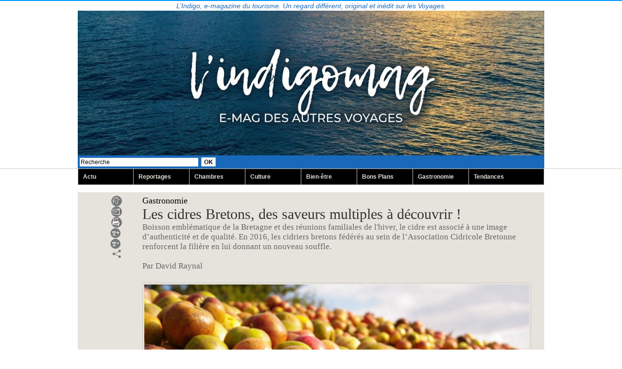

--- FILE ---
content_type: text/html; charset=UTF-8
request_url: https://www.lindigo-mag.com/Les-cidres-Bretons-des-saveurs-multiples-a-decouvrir-_a806.html
body_size: 11596
content:
<!DOCTYPE html PUBLIC "-//W3C//DTD XHTML 1.0 Strict//EN" "http://www.w3.org/TR/xhtml1/DTD/xhtml1-strict.dtd">
<html xmlns="http://www.w3.org/1999/xhtml" xmlns:og="http://ogp.me/ns#"  xml:lang="fr" lang="fr">
<head>
<title>Les cidres Bretons, des saveurs multiples à découvrir !</title>
 
<meta http-equiv="Content-Type" content="text/html; Charset=UTF-8" />
<meta name="author" lang="fr" content="David Raynal" />
<meta name="keywords" content="boisson, bolée, Bretagne, cidriers, crêpes, filière industrielle, Gastronomie, les cidres Bretons, pommes, pommiers, production, saveurs, Thierry Benoit député UDI d'Ille et Vilaine" />
<meta name="description" content="Boisson emblématique de la Bretagne et des réunions familiales de l'hiver, le cidre est associé à une image d’authenticité et de qualité. En 2016, les cidriers bretons fédérés au sein d..." />

<meta name="geo.position" content="47.3014593;2.5206592" />
<meta property="og:url" content="https://www.lindigo-mag.com/Les-cidres-Bretons-des-saveurs-multiples-a-decouvrir-_a806.html" />
<meta name="image" property="og:image" content="https://www.lindigo-mag.com/photo/art/grande/8876205-14079713.jpg?v=1454428816" />
<meta property="og:type" content="article" />
<meta property="og:title" content="Les cidres Bretons, des saveurs multiples à découvrir !" />
<meta property="og:description" content="Boisson emblématique de la Bretagne et des réunions familiales de l'hiver, le cidre est associé à une image d’authenticité et de qualité. En 2016, les cidriers bretons fédérés au sein de l’Association Cidricole Bretonne renforcent la filière en lui donnant un nouveau souffle. Par David Raynal" />
<meta property="og:site_name" content="lindigo-mag.com" />
<meta property="twitter:card" content="summary_large_image" />
<meta property="twitter:image" content="https://www.lindigo-mag.com/photo/art/grande/8876205-14079713.jpg?v=1454428816" />
<meta property="twitter:title" content="Les cidres Bretons, des saveurs multiples à découvrir !" />
<meta property="twitter:description" content="Boisson emblématique de la Bretagne et des réunions familiales de l'hiver, le cidre est associé à une image d’authenticité et de qualité. En 2016, les cidriers bretons fédérés au sein d..." />
<link rel="stylesheet" href="/var/style/style_1.css?v=1763746073" type="text/css" />
<link rel="stylesheet" media="only screen and (max-width : 800px)" href="/var/style/style_1101.css?v=1683476269" type="text/css" />
<link rel="stylesheet" href="/assets/css/gbfonts.min.css?v=1724246908" type="text/css">
<meta id="viewport" name="viewport" content="width=device-width, initial-scale=1.0, maximum-scale=1.0" />
<link id="css-responsive" rel="stylesheet" href="/_public/css/responsive.min.css?v=1731587507" type="text/css" />
<link rel="stylesheet" media="only screen and (max-width : 800px)" href="/var/style/style_1101_responsive.css?v=1683476269" type="text/css" />
<link rel="stylesheet" href="/var/style/style.3961499.css?v=1763746073" type="text/css" />
<link rel="stylesheet" href="/var/style/style.3961514.css?v=1763746073" type="text/css" />
<link rel="stylesheet" href="/var/style/style.3961504.css?v=1763746073" type="text/css" />
<link href="https://fonts.googleapis.com/css?family=Nunito&display=swap" rel="stylesheet" type="text/css" />
<link rel="canonical" href="https://www.lindigo-mag.com/Les-cidres-Bretons-des-saveurs-multiples-a-decouvrir-_a806.html" />
<link rel="amphtml" href="https://www.lindigo-mag.com/Les-cidres-Bretons-des-saveurs-multiples-a-decouvrir-_a806.amp.html" />
<link rel="alternate" type="application/rss+xml" title="RSS" href="/xml/syndication.rss" />
<link rel="alternate" type="application/atom+xml" title="ATOM" href="/xml/atom.xml" />
<link rel="icon" href="/_images/icones/favicon.ico" type="image/x-icon" />
<link rel="shortcut icon" href="/_images/icones/favicon.ico" type="image/x-icon" />
 
<!-- Google file -->
<meta name="google-site-verification" content="5ysEzDIpd0csHPiwIfkIr7oTY2n_NVuRXerpR1_SRxs" />
<script src="/_public/js/jquery-1.8.3.min.js?v=1731587507" type="text/javascript"></script>
<script src="/_public/js/jquery-tiptip.min.js?v=1731587507" type="text/javascript"></script>
<script src="/_public/js/jquery.tools-1.2.7.min.js?v=1731587507" type="text/javascript"></script>
<script src="/_public/js/compress_jquery.ibox.js?v=1731587507" type="text/javascript"></script>
<script src="/_public/js/form.js?v=1731587507" type="text/javascript"></script>
<script src="/_public/js/compress_fonctions.js?v=1731587507" type="text/javascript"></script>
<script type="text/javascript" src="//platform.linkedin.com/in.js">lang:fr_FR</script>
<script type="text/javascript">
/*<![CDATA[*//*---->*/
selected_page = ['article', ''];
selected_page = ['article', '8876205'];

 var GBRedirectionMode = 'IF_FOUND';
/*--*//*]]>*/

</script>
 
<!-- Perso tags -->
<script type="text/javascript">

  var _gaq = _gaq || [];
  _gaq.push(['_setAccount', 'UA-39549074-1']);
  _gaq.push(['_trackPageview']);

  (function() {
    var ga = document.createElement('script'); ga.type = 'text/javascript'; ga.async = true;
    ga.src = ('https:' == document.location.protocol ? 'https://ssl' : 'http://www') + '.google-analytics.com/ga.js';
    var s = document.getElementsByTagName('script')[0]; s.parentNode.insertBefore(ga, s);
  })();
<script async src="https://pagead2.googlesyndication.com/pagead/js/adsbygoogle.js?client=ca-pub-6200601589111400"
     crossorigin="anonymous"></script>
<style type="text/css">
.mod_3961499 .resize {
	 max-width: 790.32px;
}

.mod_3961499 img, .mod_3961499 embed, .mod_3961499 table {
	 max-width: 792px;
}

.mod_3961499 .mod_3961499_pub {
	 min-width: 888px;
}

.mod_3961499 .mod_3961499_pub .cel1 {
	 padding: 0;
}

.mod_3961499 .photo.left .mod_3961499_pub, .mod_3961499 .photo.right .mod_3961499_pub {
	 min-width: 444px; margin: 15px 10px;
}

.mod_3961499 .photo.left .mod_3961499_pub {
	 margin-left: 0;
}

.mod_3961499 .photo.right .mod_3961499_pub {
	 margin-right: 0;
}

.mod_3961499 .para_14060097 .photo {
	 position: relative;
}

.mod_3961499 .para_14060100 .photo {
	 position: relative;
}

.mod_3961499 .legende_14060100 {
	 width: 600px;
}

.mod_3961499 .para_14060101 .photo {
	 position: relative;
}

.mod_3961499 .para_14060103 .photo {
	 position: relative;
}

.mod_3961499 .legende_14060103 {
	 width: 600px;
}

.mod_3961499 .para_14060106 .photo {
	 position: relative;
}

.mod_3961499 .para_14060108 .photo {
	 position: relative;
}

.mod_3961499 .para_14060110 img, .mod_3961499 .para_14060110 embed, .mod_3961499 .para_14060110 table {
	 max-width: 780px;
}

.mod_3961499 .para_14060110 .photo {
	 position: relative;
}

.mod_3961499 .legende_14060110 {
	 width: 600px;
}

.mod_3961499 .para_14060257 img, .mod_3961499 .para_14060257 embed, .mod_3961499 .para_14060257 table {
	 max-width: 780px;
}

.mod_3961499 .para_14060257 .photo {
	 position: relative;
}

.mod_3961499 .legende_14060257 {
	 width: 600px;
}

.mod_3961499 .para_14079713 .photo {
	 position: relative;
}


			#tiptip_holder {
				display: none;
				position: absolute;
				top: 0;
				left: 0;
				z-index: 99999;
			}
</style>

<!-- Google Analytics -->
<script type="text/javascript">

  var _gaq = _gaq || [];
  _gaq.push(['_setAccount', 'UA-39549074-1']);
  _gaq.push(['_trackPageview']);

  (function() {
    var ga = document.createElement('script'); ga.type = 'text/javascript'; ga.async = true;
    ga.src = ('https:' == document.location.protocol ? 'https://ssl' : 'http://www') + '.google-analytics.com/ga.js';
    var s = document.getElementsByTagName('script')[0]; s.parentNode.insertBefore(ga, s);
  })();

</script>
 
</head>

<body class="mep1 home">
<div id="z_col_130_responsive" class="responsive-menu">


<!-- MOBI_swipe 45198371 -->
<div id="mod_45198371" class="mod_45198371 wm-module fullbackground  module-MOBI_swipe">
	 <div class="entete"><div class="fullmod">
		 <span>lindigo-mag.com</span>
	 </div></div>
	<div class="cel1">
		 <ul>
			 <li class="liens" data-link="home,"><a href="https://www.lindigo-mag.com/" >			 <span>
			 Accueil
			 </span>
</a></li>
			 <li class="liens" data-link="rubrique,272589"><a href="/Reportage_r1.html" >			 <span>
			 Reportage
			 </span>
</a></li>
			 <li class="liens" data-link="rubrique,282969"><a href="/Actualites-du-tourisme_r15.html" >			 <span>
			 Actualités du tourisme
			 </span>
</a></li>
			 <li class="liens" data-link="rubrique,272590"><a href="/Culture_r4.html" >			 <span>
			 Culture
			 </span>
</a></li>
			 <li class="liens" data-link="rubrique,298804"><a href="/Gastronomie_r22.html" >			 <span>
			 Gastronomie
			 </span>
</a></li>
			 <li class="liens" data-link="rubrique,313306"><a href="/Chambres-avec-vue_r23.html" >			 <span>
			 Chambres avec vue
			 </span>
</a></li>
			 <li class="liens" data-link="rubrique,295308"><a href="/Bien-etre_r18.html" >			 <span>
			 Bien-être
			 </span>
</a></li>
			 <li class="liens" data-link="rubrique,282970"><a href="/Tendances_r16.html" >			 <span>
			 Tendances
			 </span>
</a></li>
			 <li class="liens" data-link="rubrique,313307"><a href="/Bons-Plans_r24.html" >			 <span>
			 Bons Plans
			 </span>
</a></li>
			 <li class="liens" data-link="rubrique,282968"><a href="/Qui-sommes-nous_r14.html" >			 <span>
			 Qui sommes-nous ?
			 </span>
</a></li>
		 </ul>
	</div>
</div>
</div>
<div id="main-responsive">

<div class="z_col0_td_inner z_td_colonne">
<!-- ********************************************** ZONE TITRE FULL ***************************************** -->
	 <div id="z_col0" class="full z_colonne">
		 <div class="z_col0_inner">
<div id="z_col0_responsive" class="module-responsive">

<!-- MOBI_titre 45198370 -->
<div id="mod_45198370" class="mod_45198370 module-MOBI_titre">
<div class="tablet-bg">
<div onclick="swipe()" class="swipe gbicongeneric icon-gbicongeneric-button-swipe-list"></div>
	 <a class="image mobile notablet" href="https://www.lindigo-mag.com"><img src="https://www.lindigo-mag.com/photo/iphone_titre_45198370.png?v=1630069360" alt="lindigomagcom"  title="lindigomagcom" /></a>
</div>
</div>
</div>

<!-- slogan 48513104 -->
<div id="mod_48513104" class="mod_48513104 wm-module fullbackground "><div class="fullmod">
	 <div class="slogan">L’Indigo, e-magazine du tourisme. Un regard différent, original et inédit sur les Voyages.</div>
</div></div>

<div id="ecart_after_48513104" class="ecart_col0" style="display:none"><hr /></div>

<!-- titre 3961616 -->
<div id="mod_3961616" class="mod_3961616 wm-module fullbackground "><div class="fullmod">
	 <div class="titre_image"><a href="https://www.lindigo-mag.com/"><img src="/photo/titre_3961616.jpg?v=1763745848" alt="lindigomag.com" title="lindigomag.com" class="image"/></a></div>
</div></div>
<div id="ecart_after_3961616" class="ecart_col0" style="display:none"><hr /></div>

<!-- recherche 5816975 -->
<div id="ecart_before_5816975" class="ecart_col0 " style="display:none"><hr /></div>
<div class="fullwidthsite">
<div id="mod_5816975" class="mod_5816975 wm-module fullbackground  recherche type-1">
	 <form id="form_5816975" action="/search/" method="get" enctype="application/x-www-form-urlencoded" >
		 <div class="cel1">
			 			 <span><span class="cel">
<input type="text" style="width:240px" id="keyword_safe_5816975" name="keyword_safe_5816975" value="Recherche" class="button" onfocus="this.style.display='none'; document.getElementById('keyword_5816975').style.display='inline'; document.getElementById('keyword_5816975').focus()" /><input type="text" style="display:none;width:240px" id="keyword_5816975" name="keyword" value="" class="button" onblur="if (this.value == '') {this.style.display='none'; document.getElementById('keyword_safe_5816975').style.display='inline';}"  />			 </span><span class="cel">
<input type="image" src="/photo/mod-5816975-1.png?v=1364056519" alt="OK" />
			 </span></span>
		 </div>
	 </form>
</div>
</div>
<div id="ecart_after_5816975" class="ecart_col0" style="display:none"><hr /></div>

<!-- barre_outils 7466892 -->
<div id="ecart_before_7466892" class="ecart_col0 " style="display:none"><hr /></div>
<div id="mod_7466892" class="mod_7466892 wm-module fullbackground  module-barre_outils"><div class="fullmod">
	 <table class="menu_ligne" cellpadding="0" cellspacing="0" ><tr>
		 <td class="id1 cel1 bouton">
			 <a data-link="rubrique,282969" href="/Actualites-du-tourisme_r15.html">Actu</a>
		 </td>
		 <td class="id2 cel2 bouton">
			 <a data-link="rubrique,272589" href="/Reportage_r1.html">Reportages</a>
		 </td>
		 <td class="id3 cel1 bouton">
			 <a data-link="rubrique,313306" href="/Chambres-avec-vue_r23.html">Chambres </a>
		 </td>
		 <td class="id4 cel2 bouton">
			 <a data-link="rubrique,272590" href="/Culture_r4.html">Culture</a>
		 </td>
		 <td class="id5 cel1 bouton">
			 <a data-link="rubrique,295308" href="/Bien-etre_r18.html">Bien-être</a>
		 </td>
		 <td class="id6 cel2 bouton">
			 <a data-link="rubrique,313307" href="/Bons-Plans_r24.html">Bons Plans</a>
		 </td>
		 <td class="id7 cel1 bouton">
			 <a data-link="rubrique,298804" href="/Gastronomie_r22.html">Gastronomie</a>
		 </td>
		 <td class="id8 cel2 bouton">
			 <a data-link="rubrique,282970" href="/Tendances_r16.html">Tendances</a>
		 </td>
	 </tr></table>
</div></div>
		 </div>
	 </div>
<!-- ********************************************** FIN ZONE TITRE FULL ************************************* -->
</div>
<div id="main">
<table id="main_table_inner" cellspacing="0">
<tr class="tr_median">
<td class="z_col1_td_inner z_td_colonne main-colonne">
<!-- ********************************************** COLONNE 1 ********************************************** -->
<div id="z_col1" class="z_colonne">
	 <div class="z_col1_inner z_col_median">
		 <div class="inner">
<div id="mod_3961499" class="mod_3961499 wm-module fullbackground  page2_article article-806">
	 <div class="cel1">
		 <div class="inner">
	 <div class="col_left" style='overflow:visible'>
		 <div class="boutons_colonne"><a class="bt-home" href="https://www.lindigo-mag.com/"><img src="/_images/icones/bt_home_1.gif?v=1731587505" class="image middle" alt="Accueil" title="Accueil"  /></a><br /><a class="bt-mail" rel="nofollow" href="/send/8876205/"><img src="/_images/icones/bt_mail_1.gif?v=1731587505" class="image middle" alt="Envoyer à un ami" title="Envoyer à un ami"  /></a><br /><a class="bt-print" rel="nofollow" onclick="window.open(this.href,'_blank', 'width=600, height=800, scrollbars=yes, menubar=yes, resizable=yes');return false;" href="/Les-cidres-Bretons-des-saveurs-multiples-a-decouvrir-_a806.html?print=1"><img src="/_images/icones/bt_print_1.gif?v=1731587505" class="image middle" alt="Imprimer" title="Imprimer"  /></a><br /><a class="bt-plus" href="javascript:void(0)" onclick="javascript:setSize(10, 'access')"><img src="/_images/icones/bt_fontplus_1.gif?v=1731587505" class="image pointer middle" alt="Augmenter la taille du texte" title="Augmenter la taille du texte"  /></a><br /><a class="bt-moins" href="javascript:void(0)" onclick="javascript:setSize(-10, 'access')"><img src="/_images/icones/bt_fontmoins_1.gif?v=1731587505" class="image pointer middle" alt="Diminuer la taille du texte" title="Diminuer la taille du texte"  /></a><br /><a class="bt-share" href="javascript:void(0)" id="share_article_3961499"><img src="/_images/icones/bt_share_1.png?v=1731587505" class="image middle" alt="Partager cet article" title="Partager cet article"  /></a>
</div></div>
<div class="col_right" style='overflow:visible'>
	 <div class="article">
		 <div class="entete_liste">
			 <div class="access">Gastronomie</div>
		 </div>
		 <div class="titre">
			 <h1 class="access">
				 Les cidres Bretons, des saveurs multiples à découvrir !
			 </h1>
		 </div>
		 <div class="chapeau" style="">
			 <h3 class="access">
				 Boisson emblématique de la Bretagne et des réunions familiales de l'hiver, le cidre est associé à une image d’authenticité et de qualité. En 2016, les cidriers bretons fédérés au sein de l’Association Cidricole Bretonne renforcent la filière en lui donnant un nouveau souffle.				 <br />
				 				 <br />
				 Par David Raynal				 <br />
				 
			 </h3>
		 </div>
		 <br class="texte clear" />
	 <div class="entry-content instapaper_body">
		 <br id="sep_para_1" class="sep_para access"/>
		 <div id="para_1" class="para_14060097 resize" style="">
			 <div class="photo shadow top" style="margin-bottom: 10px">
				 <img class="responsive"  style="display:none" src="https://www.lindigo-mag.com/photo/art/grande/8876205-14060097.jpg?v=1454263055" alt="La Bretagne produit 40 % du cidre consommé en France, soit 436 000 hl/an dont 365 000 hl par la filière industrielle. © Cidref.fr" title="La Bretagne produit 40 % du cidre consommé en France, soit 436 000 hl/an dont 365 000 hl par la filière industrielle. © Cidref.fr" />
<img class="not-responsive"  src="https://www.lindigo-mag.com/photo/art/default/8876205-14060097.jpg?v=1454263066" alt="La Bretagne produit 40 % du cidre consommé en France, soit 436 000 hl/an dont 365 000 hl par la filière industrielle. © Cidref.fr" title="La Bretagne produit 40 % du cidre consommé en France, soit 436 000 hl/an dont 365 000 hl par la filière industrielle. © Cidref.fr" width="792" />
				 <div class="legende legende_14060097">
					 La Bretagne produit 40 % du cidre consommé en France, soit 436 000 hl/an dont 365 000 hl par la filière industrielle. © Cidref.fr
				 </div>
			 </div>
			 <div class="texte">
				 <div class="access firstletter">
					 
				 </div>
			 </div>
			 <div class="clear"></div>
		 </div>
		 <br id="sep_para_2" class="sep_para access"/>
		 <div id="para_2" class="para_14060100 resize" style="">
			 <div class="photo shadow left">
				 <img class="responsive" loading="lazy"  style="display:none" src="https://www.lindigo-mag.com/photo/art/grande/8876205-14060100.jpg?v=1454263420" alt="Thierry Benoit député UDI d’Ille-et-Vilaine à l’origine de l’amendement intégrant les cidres et les poirés au patrimoine culturel gastronomique et paysager de la France. © David Raynal" title="Thierry Benoit député UDI d’Ille-et-Vilaine à l’origine de l’amendement intégrant les cidres et les poirés au patrimoine culturel gastronomique et paysager de la France. © David Raynal" />
<img class="not-responsive" loading="lazy"  src="https://www.lindigo-mag.com/photo/art/default/8876205-14060100.jpg?v=1454263424" alt="Thierry Benoit député UDI d’Ille-et-Vilaine à l’origine de l’amendement intégrant les cidres et les poirés au patrimoine culturel gastronomique et paysager de la France. © David Raynal" title="Thierry Benoit député UDI d’Ille-et-Vilaine à l’origine de l’amendement intégrant les cidres et les poirés au patrimoine culturel gastronomique et paysager de la France. © David Raynal"  />
				 <div class="legende legende_14060100">
					 Thierry Benoit député UDI d’Ille-et-Vilaine à l’origine de l’amendement intégrant les cidres et les poirés au patrimoine culturel gastronomique et paysager de la France. © David Raynal
				 </div>
			 </div>
			 <div class="texte">
				 <div class="access firstletter">
					 <div style="text-align: justify;"><strong>Inscrits depuis 2014 sous l’impulsion du député d’Ille-et-Vilaine Thierry Benoit au patrimoine culturel gastronomique et paysager de la France, les cidres de Bretagne ont la particularité d’être répertoriés par pays.</strong> <br />   <br />  La spécificité de chaque cru repose sur un mélange de pommes à cidre défini dans les usages locaux parmi les catégories douces, douces amères, amères et acidulées et par l’utilisation de variétés locales réputées. <br />   <br />  Dans la péninsule, la production cidricole bretonne est surtout localisée sur le pourtour des côtes sud et nord et dans les bassins des principales rivières. <br />   <br />  La conservation des variétés spécifiques (Cornouaille, vallée de la Rance, bassin de Rennes-Redon, Royal Guillevic), les nuances de sols et de climats offrent une diversité de cidres aux typicités bien marquées.&nbsp; <br />   <br />  <em>«&nbsp;Il y a environ 80 cidriers en Bretagne, cela va des grosses entreprises industrielles de plusieurs centaines de salariés jusqu’à des producteurs fermiers qui sont tout seuls et pour lesquels la production de cidre constitue une activité de diversification dans l’activité agricole. Il existe aussi des artisans qui sont des entreprises familiales et qui travaillent autour de la pomme, du cidre et du jus de pommes ainsi que des produits dérivés, eau de vie ou pommeau&nbsp;»</em> souligne <strong>Gilles Barbé </strong>producteur de cidre artisanal dans les Côtes d’Armor à Merdrignac.</div>  
				 </div>
			 </div>
			 <div class="clear"></div>
		 </div>
		 <br id="sep_para_3" class="sep_para access"/>
		 <div id="para_3" class="para_14060101 resize" style="">
			 <div class="photo shadow top" style="margin-bottom: 10px">
				 <img class="responsive" loading="lazy"  style="display:none" src="https://www.lindigo-mag.com/photo/art/grande/8876205-14060101.jpg?v=1454341176" alt="La filière fermière et artisanale représente 16% de la production bretonne soit environ 70 000 hl. ©  1 et 2 DR,  3/ Fûts de Pommeau chez Guy Le Lay (©  www.pommeaudebretagne.com)" title="La filière fermière et artisanale représente 16% de la production bretonne soit environ 70 000 hl. ©  1 et 2 DR,  3/ Fûts de Pommeau chez Guy Le Lay (©  www.pommeaudebretagne.com)" />
<img class="not-responsive" loading="lazy"  src="https://www.lindigo-mag.com/photo/art/default/8876205-14060101.jpg?v=1454341199" alt="La filière fermière et artisanale représente 16% de la production bretonne soit environ 70 000 hl. ©  1 et 2 DR,  3/ Fûts de Pommeau chez Guy Le Lay (©  www.pommeaudebretagne.com)" title="La filière fermière et artisanale représente 16% de la production bretonne soit environ 70 000 hl. ©  1 et 2 DR,  3/ Fûts de Pommeau chez Guy Le Lay (©  www.pommeaudebretagne.com)" width="792" />
				 <div class="legende legende_14060101">
					 La filière fermière et artisanale représente 16% de la production bretonne soit environ 70 000 hl. ©  1 et 2 DR,  3/ Fûts de Pommeau chez Guy Le Lay (©  www.pommeaudebretagne.com)
				 </div>
			 </div>
			 <div class="texte">
				 <div class="access firstletter">
					 <strong><span style="color:#0000FF;">De la récolte à la dégustation </span></strong> <br />  &nbsp;  <div style="text-align: justify;"><strong>Les pommes à cidre sont récoltées à l’automne sur une période allant de septembre à mi-décembre. </strong> <br />   <br />  Les pommes sont lavées, broyées puis pressées pour en extraire le jus. Après quelques jours les matières naturellement en suspension viennent flotter à la surface pour former<em> « le chapeau brun» </em>: c’est la clarification pré-fermentaire. Le moût limpide est soutiré, c’est alors que commence spontanément la fermentation naturelle. Elle doit être lente et harmonieuse pour livrer, au bout de quelques mois, une palette d’arômes fins et délicats. Ensuite le cidrier réalise ses assemblages. Par la dégustation et l’analyse, il accorde les différentes cuvées pour obtenir le cidre du cru. Le cidre est mis en bouteille au stade de fermentation et de densité souhaitée, selon que l'on souhaite obtenir un cidre doux, demi sec ou brut. Compagnon traditionnel du repas de crêpes et de galettes,&nbsp; les cidres doux se boiront de préférence avec un dessert.&nbsp; Les cidres demi-sec peuvent se consommer tout au long du repas, quel que soit le menu. Ils sont particulièrement recommandés pour accompagner les poissons et crustacés. Les cidres bruts sont en revanche tout indiqués pour les viandes et surtout les gibiers. Ils se marient également à merveille avec les fromages<em> « corsés ».</em></div>  
				 </div>
			 </div>
			 <div class="clear"></div>
		 </div>
		 <br id="sep_para_4" class="sep_para access"/>
		 <div id="para_4" class="para_14060103 resize" style="">
			 <div class="photo shadow left">
				 <img class="responsive" loading="lazy"  style="display:none" src="https://www.lindigo-mag.com/photo/art/grande/8876205-14060103.jpg?v=1454426889" alt="Le verger breton correspond à 25 % du verger national  © CDT Orne" title="Le verger breton correspond à 25 % du verger national  © CDT Orne" />
<img class="not-responsive" loading="lazy"  src="https://www.lindigo-mag.com/photo/art/default/8876205-14060103.jpg?v=1454426890" alt="Le verger breton correspond à 25 % du verger national  © CDT Orne" title="Le verger breton correspond à 25 % du verger national  © CDT Orne"  />
				 <div class="legende legende_14060103">
					 Le verger breton correspond à 25 % du verger national  © CDT Orne
				 </div>
			 </div>
			 <div class="texte">
				 <div class="access firstletter">
					 <span style="color:#0000FF;"><strong>Une filière en perpétuelle évolution</strong></span> <br />  &nbsp;  <div style="text-align: justify;"><strong>Depuis les années 80, le mode de production des pommes à cidre s’est transformé. </strong> <br />   <br />   <br />  Aujourd’hui, si les vergers traditionnels de plein vent (haute tige) subsistent en Bretagne, la majeure partie des pommes à cidre provient d’exploitations en conduite basse tige.&nbsp; Parallèlement au verger traditionnel, 1800 ha de vergers basse tige ont été plantés à partir des années 1980. <br />   <br />   <br />  L’identité du verger breton a été préservée par la mise en valeur des principales variétés traditionnelles de pommes à cidre : Marie Ménard, Jeanne Renard, Frequin Rouge, Rouget de Dol, Locard Vert, Petit Jaune, Bedan, Peau de chien, Douce Coëtligné, Pomme de moi, Guillevic, Dous Moën, Kermerrien, Chuero Briz, Chuero Ru.</div>  
				 </div>
			 </div>
			 <div class="clear"></div>
		 </div>
		 <br id="sep_para_5" class="sep_para access"/>
		 <div id="para_5" class="para_14060106 resize" style="">
			 <div class="photo shadow top" style="margin-bottom: 10px">
				 <img class="responsive" loading="lazy"  style="display:none" src="https://www.lindigo-mag.com/photo/art/grande/8876205-14060106.jpg?v=1454427711" alt="Dégustation du cidre lors du Festival Interceltique de Lorient.  Un prétexte supplémentaire à des voyages autour de la pomme et de sa gastronomie. Yec’hed mad !* ©  CidresBretons et David Raynal" title="Dégustation du cidre lors du Festival Interceltique de Lorient.  Un prétexte supplémentaire à des voyages autour de la pomme et de sa gastronomie. Yec’hed mad !* ©  CidresBretons et David Raynal" />
<img class="not-responsive" loading="lazy"  src="https://www.lindigo-mag.com/photo/art/default/8876205-14060106.jpg?v=1454427723" alt="Dégustation du cidre lors du Festival Interceltique de Lorient.  Un prétexte supplémentaire à des voyages autour de la pomme et de sa gastronomie. Yec’hed mad !* ©  CidresBretons et David Raynal" title="Dégustation du cidre lors du Festival Interceltique de Lorient.  Un prétexte supplémentaire à des voyages autour de la pomme et de sa gastronomie. Yec’hed mad !* ©  CidresBretons et David Raynal" width="792" />
				 <div class="legende legende_14060106">
					 Dégustation du cidre lors du Festival Interceltique de Lorient.  Un prétexte supplémentaire à des voyages autour de la pomme et de sa gastronomie. Yec’hed mad !* ©  CidresBretons et David Raynal
				 </div>
			 </div>
			 <div class="texte">
				 <div class="access firstletter">
					 <span style="color:#0000FF;"><strong>Richesse des variétés locales </strong></span> <br />  &nbsp;  <div style="text-align: justify;"><strong>La pomme à cidre, différente de sa cousine la pomme de table, se caractérise par sa richesse en tanin (polyphénol).Depuis les années 1990 le verger tend à se stabiliser en Bretagne</strong>. <br />   <br />  Il se régénère petit à petit sous l’impulsion des producteurs de pommes et des cidriers soucieux de s’approvisionner en variétés locales (50 variétés retenues sur plus de 1000 en 1925). Au total, les vergers de pommiers haute tige représentent 1,4 millions d’arbres et les vergers pommiers basse tige couvrent 1 930 hectares pour une production de 46 000 tonnes. Depuis 20 ans, la consommation du cidre s’est stabilisée et la filière se mobilise constamment pour faire décoller les chiffres. La recherche de qualité permanente, les diversifications croissantes, l’adoption du produit chez les chefs cuisiniers, démontrent un véritable dynamisme&nbsp; de la filière et une créativité constante au service du cidre. Et les résultats sont étonnants et multiples, cidres, jus de pomme, pommeau, eau de vie…En Bretagne, la dégustation du cidre est un prétexte à des voyages autour de la pomme et de sa gastronomie. Yec’hed mad&nbsp;!*</div>  
				 </div>
			 </div>
			 <div class="clear"></div>
		 </div>
		 <br id="sep_para_6" class="sep_para access"/>
		 <div id="para_6" class="para_14060108 resize" style="">
			 <div class="texte">
				 <div class="access firstletter">
					 
				 </div>
			 </div>
			 <div class="clear"></div>
		 </div>
		 <br id="sep_para_7" class="sep_para access"/>
		 <div id="para_7" class="para_14060110 resize" style="background-color: #000000; padding: 6px; max-width: 787.2px;">
			 <div class="photo shadow left">
				 <img class="responsive" loading="lazy"  style="display:none" src="https://www.lindigo-mag.com/photo/art/grande/8876205-14060110.jpg?v=1454428166" alt="1/Drapeau produit en Bretagne; Logo ©  CidresBretons" title="1/Drapeau produit en Bretagne; Logo ©  CidresBretons" />
<img class="not-responsive" loading="lazy"  src="https://www.lindigo-mag.com/photo/art/default/8876205-14060110.jpg?v=1454428167" alt="1/Drapeau produit en Bretagne; Logo ©  CidresBretons" title="1/Drapeau produit en Bretagne; Logo ©  CidresBretons"  />
				 <div class="legende legende_14060110">
					 1/Drapeau produit en Bretagne; Logo ©  CidresBretons
				 </div>
			 </div>
			 <div class="texte">
				 <div class="access firstletter">
					 <div style="text-align: justify;"><span style="color:#FFD700;"><strong><em>Yec’hed mad&nbsp;: </em>santé, à la vôtre en langue bretonne</strong> <br />   <br />   <br />  <strong>ACB / Association Cidricole Bretonne</strong> <br />  Maison de l'Agriculture Atalante Champeaux <br />  rond-point Maurice Le Lannou CS 71223 - 35042 Rennes Cedex <br />  Tél. 02.23.48.27.73 <br />  Fax 02.23.48.27.48</span></div>  
				 </div>
			 </div>
			 <div class="clear"></div>
		 </div>
		 <br id="sep_para_8" class="sep_para access"/>
		 <div id="para_8" class="para_14060257 resize" style="background-color: #000000; padding: 6px; max-width: 787.2px;">
			 <div class="photo shadow left">
				 <img class="responsive" loading="lazy"  style="display:none" src="https://www.lindigo-mag.com/photo/art/grande/8876205-14060257.jpg?v=1454429042" alt="Le cidre est essentiellement distribué par le biais de la grande distribution et les crêperies. ©  CidresBretons" title="Le cidre est essentiellement distribué par le biais de la grande distribution et les crêperies. ©  CidresBretons" />
<img class="not-responsive" loading="lazy"  src="https://www.lindigo-mag.com/photo/art/default/8876205-14060257.jpg?v=1454429046" alt="Le cidre est essentiellement distribué par le biais de la grande distribution et les crêperies. ©  CidresBretons" title="Le cidre est essentiellement distribué par le biais de la grande distribution et les crêperies. ©  CidresBretons"  />
				 <div class="legende legende_14060257">
					 Le cidre est essentiellement distribué par le biais de la grande distribution et les crêperies. ©  CidresBretons
				 </div>
			 </div>
			 <div class="texte">
				 <div class="access firstletter">
					 <span style="color:#FFD700;"><strong>La diversité des cidres</strong></span>  <div style="text-align: justify;"> <br />  <span style="color:#FFD700;"><strong><em>Pur jus : </em>appellation réglementée sans addition d’eau lors du pressage <br />  <em>Cidre doux : </em>fruité, légèrement sucré avec un degré d’alcool inférieur à 3° <br />  <em>Cidre demi-sec :</em> moins sucré, son degré d’alcool est supérieur à 3° <br />  <em>Cidre brut :</em> moins sucré et plus alcoolisé <br />  <em>Cidre traditionnel :</em> saveur plus intense avec un léger trouble résiduel naturel, son degré d’alcool est supérieur à 4° <br />  <em>Cidre pasteurisé :</em> chauffage du cidre à 60° pour tuer les microorganismes et assurer ainsi une conservation de longue durée</strong></span></div>  
				 </div>
			 </div>
			 <div class="clear"></div>
		 </div>
		 <br id="sep_para_9" class="sep_para access"/>
		 <div id="para_9" class="para_14079713 resize" style="">
			 <div class="photo shadow top" style="margin-bottom: 10px">
				 <img class="responsive" loading="lazy"  style="display:none" src="https://www.lindigo-mag.com/photo/art/grande/8876205-14079713.jpg?v=1454428816" alt="Boisson emblématique de la Bretagne, le cidre est associé à une image d’authenticité et de qualité. ©  CidresBretons" title="Boisson emblématique de la Bretagne, le cidre est associé à une image d’authenticité et de qualité. ©  CidresBretons" />
<img class="not-responsive" loading="lazy"  src="https://www.lindigo-mag.com/photo/art/default/8876205-14079713.jpg?v=1454428829" alt="Boisson emblématique de la Bretagne, le cidre est associé à une image d’authenticité et de qualité. ©  CidresBretons" title="Boisson emblématique de la Bretagne, le cidre est associé à une image d’authenticité et de qualité. ©  CidresBretons" width="792" />
				 <div class="legende legende_14079713">
					 Boisson emblématique de la Bretagne, le cidre est associé à une image d’authenticité et de qualité. ©  CidresBretons
				 </div>
			 </div>
			 <div class="texte">
				 <div class="access firstletter">
					 
				 </div>
			 </div>
			 <div class="clear"></div>
		 </div>
	 </div>
		 <br class="texte clear" />
		 <br class="texte clear" />
		 <div id="date" class="date">
			 <div class="access">02/02/2016</div>
		 </div>
		 <div class="real-auteur auteur">
			 <div class="access">David Raynal</div>
		 </div>
		 <br class="texte clear" />
<iframe class="sharing" src="//www.facebook.com/plugins/like.php?href=https%3A%2F%2Fwww.lindigo-mag.com%2FLes-cidres-Bretons-des-saveurs-multiples-a-decouvrir-_a806.html&amp;layout=button_count&amp;show_faces=false&amp;width=100&amp;action=like&amp;colorscheme=light" scrolling="no" frameborder="0" allowTransparency="true" style="float:left; border:none; overflow:hidden; width:105px; height:20px;"></iframe>
<iframe class="sharing" allowtransparency="true" frameborder="0" scrolling="no" src="//platform.twitter.com/widgets/tweet_button.html?url=http%3A%2F%2Fxfru.it%2FYfvj4Z&amp;counturl=https%3A%2F%2Fwww.lindigo-mag.com%2FLes-cidres-Bretons-des-saveurs-multiples-a-decouvrir-_a806.html&amp;text=Les%20cidres%20Bretons%2C%20des%20saveurs%20multiples%20%C3%A0%20d%C3%A9couvrir%20%21&amp;count=horizontal" style="float:left;width:115px; height:20px;"></iframe>
<div class="sharing" style="float: left; width:115px; height:20px;">
<script type="IN/Share" data-url="https://www.lindigo-mag.com/Les-cidres-Bretons-des-saveurs-multiples-a-decouvrir-_a806.html" data-counter="right"></script>
</div>
<div class="clear"></div>
		 <br class="texte clear" />
		 <div id="snsbookmarks_3961499_8876205">
			 <img src="/_images/social/add_on.png" alt="Ajouter aux favoris" title="Ajouter aux favoris" style="vertical-align:middle;margin-right:5px" /><a class="liens" href="javascript:void(0)" onclick="showIbox('/index.php?preaction=ajax&amp;action=restriction&amp;iboxaction=login&amp;AJAX_SCRIPT=recharge_async%28%27snsbookmarks_3961499_8876205%27%2C+%27%2Fmymodule%2F3961499%2F%27%2C+%27ajax%3Dtrue%26amp%3Bjava%3Dfalse%26amp%3Bshow%3Dsnsbookmarks%26amp%3Bid_article%3D8876205%26amp%3BSOCIAL_LOGIN_ACTIVE_BOOKMARKS%3D%26amp%3Bsubaction%3Dadd%27%29%3B')" rel="nofollow">Ajouter aux favoris</a>
		 </div>
		 <br class="texte clear" />
		 <br class="texte clear" />
 <div style="display:none" id="hidden_fields"></div>

		 <br />
		 <!-- page2_commentaire -->
		 <a id="comments"></a>
		 <div id="mod_3961504" class="param_commentaire mod_3961504 wm-module fullbackground ">
			 <div class="cel1">
				 <a id="last_comment"></a>
			 <div id="div_form_comment">
				 <a id="infoscom"></a>
				 <div id="infos_fond_div" style="display:none;"></div>
				 <div id="title_new_comment" class="infos">Nouveau commentaire : </div>
				 <form id="form_comment" action="/Les-cidres-Bretons-des-saveurs-multiples-a-decouvrir-_a806.html#last_comment" method="post" accept-charset="UTF-8">
					 <div class="infos encadre">
						 <input type="hidden" name="action" value="article" />
						 <input type="hidden" name="id_article" value="8876205" />
						 <input type="hidden" name="id_article_reel" value="8876205" />
						 <input type="hidden" name="ajout_commentaire" value="oui" />
						 <input type="hidden" name="type_enreg" value="" />
						 <input type="hidden" name="type" value="" />
						 <div class="form">
							 <a href="javascript:void(0)" onclick="showIbox('/index.php?preaction=ajax&amp;action=restriction&amp;iboxaction=login&amp;CUSTOM=id_article_com%3D8876205%7Ctype_com%3D%7C%2FLes-cidres-Bretons-des-saveurs-multiples-a-decouvrir-_a806.html')">
								 <img src="/_images/social/sns_connect_fr.png" alt="" />
							 </a>
						 
						 <a id="twitter_connect" href="javascript:void(0)" onclick="recharge('', 'https://www.lindigo-mag.com/', '', 'preaction=twitter&amp;callback=' + encodeURIComponent('/Les-cidres-Bretons-des-saveurs-multiples-a-decouvrir-_a806.html'))"><img src="/_images/social/twitter_connect.png" alt="Twitter"  /></a>
				 <div id="inputs">
					<div id="div_a_pseudo" style="">
<label style="">Nom * :</label>
<div class="inputrow" style="">
	 <input class="button" onfocus="del_error(this.id)" type="text" id="a_pseudo" name="a_pseudo" value=""  maxlength="250" />
	 <div id="error_a_pseudo" class="error"></div>
</div>
<div class="inforow"> </div>
</div>
<div class="break"></div>
					<div id="div_a_email" style="">
<label style="">Adresse email (non publiée) * :</label>
<div class="inputrow" style="">
	 <input class="button" onfocus="del_error(this.id)" type="text" id="a_email" name="a_email" value=""  maxlength="120" />
	 <div id="error_a_email" class="error"></div>
</div>
<div class="inforow"> </div>
</div>
<div class="break"></div>
					<div id="div_a_url" style="">
<label style="">Site web :</label>
<div class="inputrow" style="">
	 <input class="button" onfocus="del_error(this.id)" type="text" id="a_url" name="a_url" value=""  />
	 <div id="error_a_url" class="error"></div>
</div>
<div class="inforow"> </div>
</div>
<div class="break"></div>
				 </div>
				 <label style="display:block;margin-bottom:3px">Commentaire * :</label>
				 <div class="inputrow" style="padding-top:5px">
					 <textarea id="a_commentaire" class="button" onfocus="del_error('a_commentaire')" name="a_commentaire" rows="8"></textarea>
					 <div id="error_a_commentaire" class="error"></div>
				 </div>
			 <div class="clear"></div>
				 <div id="notify">
					<div class="radiorow">
		 <input type="checkbox" name="a_notify" id="a_notify" value="yes"  /> <label for="a_notify" class="champ" style="display:inline">Me notifier l'arrivée de nouveaux commentaires</label><br/>
		 <div id="error_a_notify" class="error"></div>
</div>
<div class="break"></div>
				 </div>
						 </div>
						 <div class="submit" style="margin:10px 0">
							 <input type="submit" value="Proposer" class="button2" />
						 </div>
					 </div>
				 </form>
			 </div>
		 </div>
		 </div>
 
		 <div id="entete_liste">
		 <br />
		 <div class="entete_liste" style="float:left">
			 <div class="access" style="padding-top:5px">Dans la même rubrique :</div>
		 </div>
		 <div class="titre_liste pager" style="float:right; padding:0 0 10px 0">
			 <a class="sel" rel="nofollow" href="javascript:void(0)" onclick="recharge('entete_liste', 'https://www.lindigo-mag.com/mymodule/3961499/', '', 'start=-3&amp;numero=806&amp;java=false&amp;ajax=true&amp;show=liste_articles&amp;mod_size=3')">&lt;</a>
			 <a href="javascript:void(0)" rel="nofollow" onclick="recharge('entete_liste', 'https://www.lindigo-mag.com/mymodule/3961499/', '', 'start=3&amp;numero=806&amp;java=false&amp;ajax=true&amp;show=liste_articles&amp;mod_size=3')">&gt;</a>
		 </div>
		 <div class="break" style="padding-bottom: 10px"></div>
			 <table class="same_rub inner" cellpadding="0" cellspacing="0"><tr style="margin:0 auto">
		 <td class="bloc_liste" style="padding-right:5px;">
		 <div class="titre_liste bloc">
			 <div class="not-responsive" style="position: relative; background: transparent url(https://www.lindigo-mag.com/photo/art/iphone/87556578-62095191.jpg?v=1743357265) center center no-repeat; display:block; padding-top: 163px; cursor:pointer" onclick="location.href = 'https://www.lindigo-mag.com/Waknine-un-tresor-de-restaurant-parisien_a1588.html'"></div>
			 <div class="responsive" style="display:none; background: transparent url(https://www.lindigo-mag.com/photo/art/large_x2/87556578-62095191.jpg?v=1743357265) center center no-repeat; cursor:pointer" onclick="location.href = 'https://www.lindigo-mag.com/Waknine-un-tresor-de-restaurant-parisien_a1588.html'"></div>
			 <h3 class="access">
			 <span class="date">Dimanche 30 Mars 2025 - 19:08</span>			 <a class="access" href="/Waknine-un-tresor-de-restaurant-parisien_a1588.html">Waknine, un trésor de restaurant parisien</a>
			 </h3>
		 </div>
		 </td>
		 <td class="bloc_liste" style="padding-left:5px;padding-right:5px;">
		 <div class="titre_liste bloc">
			 <div class="not-responsive" style="position: relative; background: transparent url(https://www.lindigo-mag.com/photo/art/iphone/84131363-60098002.jpg?v=1731281558) center center no-repeat; display:block; padding-top: 163px; cursor:pointer" onclick="location.href = 'https://www.lindigo-mag.com/Choucroute-d-Alsace-une-ambassadrice-du-gout_a1561.html'"></div>
			 <div class="responsive" style="display:none; background: transparent url(https://www.lindigo-mag.com/photo/art/large_x2/84131363-60098002.jpg?v=1731281557) center center no-repeat; cursor:pointer" onclick="location.href = 'https://www.lindigo-mag.com/Choucroute-d-Alsace-une-ambassadrice-du-gout_a1561.html'"></div>
			 <h3 class="access">
			 <span class="date">Dimanche 10 Novembre 2024 - 23:38</span>			 <a class="access" href="/Choucroute-d-Alsace-une-ambassadrice-du-gout_a1561.html">Choucroute d’Alsace : une ambassadrice du goût</a>
			 </h3>
		 </div>
		 </td>
		 <td class="bloc_liste" style="padding-left:5px;">
		 <div class="titre_liste bloc">
			 <div class="not-responsive" style="position: relative; background: transparent url(https://www.lindigo-mag.com/photo/art/iphone/84119519-60092699.jpg?v=1731249121) center center no-repeat; display:block; padding-top: 163px; cursor:pointer" onclick="location.href = 'https://www.lindigo-mag.com/Rouen-a-Table-toute-la-gastronomie-normande-sur-un-plateau_a1560.html'"></div>
			 <div class="responsive" style="display:none; background: transparent url(https://www.lindigo-mag.com/photo/art/large_x2/84119519-60092699.jpg?v=1731249121) center center no-repeat; cursor:pointer" onclick="location.href = 'https://www.lindigo-mag.com/Rouen-a-Table-toute-la-gastronomie-normande-sur-un-plateau_a1560.html'"></div>
			 <h3 class="access">
			 <span class="date">Dimanche 10 Novembre 2024 - 15:06</span>			 <a class="access" href="/Rouen-a-Table-toute-la-gastronomie-normande-sur-un-plateau_a1560.html">Rouen à Table : toute la gastronomie normande sur un plateau</a>
			 </h3>
		 </div>
		 </td>
			 </tr></table>
		 </div>
	 </div>
</div>
<div class="clear"></div>
		 </div>
	 </div>
</div>
<div id="ecart_after_3961499" class="ecart_col1"><hr /></div>
		 </div>
	 </div>
</div>
<!-- ********************************************** FIN COLONNE 1 ****************************************** -->
</td>
</tr>

<tr>
<td class="z_col100_td_inner z_td_colonne" colspan="1">
<!-- ********************************************** ZONE OURS ********************************************** -->
<div id="z_col100" class="z_colonne">
	 <div class="z_col100_inner">
		 <div class="inner">

<!-- ours 4106107 -->
<div id="mod_4106107" class="mod_4106107 wm-module fullbackground  module-ours"><div class="fullmod">
	 <div class="legal">
		 <a href="https://www.lindigo-mag.com/mentions-legales_a1397.html">Mentions légales</a>
	 </div>
	 <div class="bouton">
		 <a href="/sitemap/">Plan du site</a>
		 <span> | </span>
		 <img src="/_images/icones/rssmini.gif" alt="RSS" class="image" /> <a href="/feeds/">Syndication</a>
		 <span> | </span>
		 <a href="/subscription/">Inscription au site</a>
	</div>
</div></div>
<div id="ecart_after_4106107" class="ecart_col100"><hr /></div>

<!-- lien_perso 48511830 -->
<div id="ecart_before_48511830" class="ecart_col100 responsive" style="display:none"><hr /></div>
<div id="mod_48511830" class="mod_48511830 wm-module fullbackground  module-lien_perso">
	 <div class="texte">
		 <a href="/" target="_blank"> </a>
	 </div>
</div>
		 </div>
	 </div>
</div>
<!-- ********************************************** FIN ZONE OURS ****************************************** -->
</td>
</tr>
</table>

</div>
</div>
<script type="text/javascript">
/*<![CDATA[*//*---->*/
if (typeof wm_select_link === 'function') wm_select_link('.mod_45198371 .liens');

$(function() {
    var ok_search = false;
    var search = document.location.pathname.replace(/^(.*)\/search\/([^\/]+)\/?(.*)$/, '$2');
    if (search != '' && search != document.location.pathname)	{ 
        ok_search = true;
    } else {
        search = document.location.search.replace(/^\?(.*)&?keyword=([^&]*)&?(.*)/, '$2');
        if (search != '' && search != document.location.search)	{
            ok_search = true;
        }
    }
    if (ok_search) {
        $('#icon-search-5816975').trigger('click');
        $('#keyword_safe_5816975').hide(); 
        $('#keyword_5816975').val(decodeURIComponent(search).replace('+', ' ')).show();
    }
});
if (typeof wm_select_link === 'function') wm_select_link('.mod_7466892 td a');
recharge_async('hidden_fields', '/mymodule/3961504/', 'ajax=true&show=fields&type=&id_objet=8876205');

		var tool = '<div id="bulleshare_article_3961499" class="" style="z-index: 1000;"><div class=\"bookmarks_encapse\" id=\"article_3961499\"> <div class=\"auteur social\"> <table class=\"inner\" cellpadding=\"0\" cellspacing=\"0\"><tr><td class=\'cel1 liens\' style=\'width:35%;\'> <a target=\"_blank\" href=\"http://www.facebook.com/share.php?u=https%3A%2F%2Fwww.lindigo-mag.com%2FLes-cidres-Bretons-des-saveurs-multiples-a-decouvrir-_a806.html\"><img src=\"/_images/addto/facebook.png?v=1732287175\" alt=\"Facebook\" title=\"Facebook\" />Facebook<' + '/a><' + '/td><td class=\'cel1 liens\' style=\'width:35%;\'> <a target=\"_blank\" href=\"http://twitter.com/intent/tweet?text=Les+cidres+Bretons%2C+des+saveurs+multiples+%C3%A0+d%C3%A9couvrir+%21+http%3A%2F%2Fxfru.it%2FYfvj4Z\"><img src=\"/_images/addto/twitter.png?v=1732287176\" alt=\"Twitter\" title=\"Twitter\" />Twitter<' + '/a><' + '/td><td class=\'cel1 liens\' style=\'width:35%;\'> <a target=\"_blank\" href=\"http://www.linkedin.com/shareArticle?mini=true&amp;url=https%3A%2F%2Fwww.lindigo-mag.com%2FLes-cidres-Bretons-des-saveurs-multiples-a-decouvrir-_a806.html&amp;title=Les+cidres+Bretons%2C+des+saveurs+multiples+%C3%A0+d%C3%A9couvrir+%21&amp;source=&amp;summary=\"><img src=\"/_images/addto/linkedin.png?v=1732287176\" alt=\"LinkedIn\" title=\"LinkedIn\" />LinkedIn<' + '/a><' + '/td><' + '/tr><' + '/table> <' + '/div><br /><' + '/div></div>';
		$('#share_article_3961499').tipTip({
			activation: 'click',
			content: tool,
			maxWidth: 'auto',
			keepAlive: true,
			defaultPosition: 'right',
			edgeOffset: 5,
			delay: 0,
			enter: function() {
				
				}
			});
	
make_print_object("8876205", "AzNSNVViUmtRaA==", "form_comment", true);

/*--*//*]]>*/
</script>
 
<!-- Footer tags -->
<amp-auto-ads type="adsense"
        data-ad-client="ca-pub-6200601589111400">
</amp-auto-ads>
</body>

</html>
